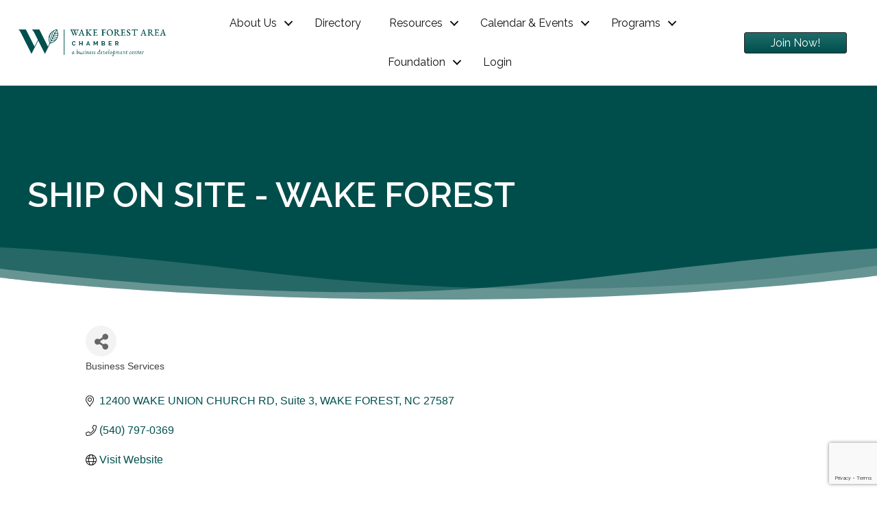

--- FILE ---
content_type: text/html; charset=utf-8
request_url: https://www.google.com/recaptcha/enterprise/anchor?ar=1&k=6LfI_T8rAAAAAMkWHrLP_GfSf3tLy9tKa839wcWa&co=aHR0cHM6Ly9jaGFtYmVybWFzdGVyLndha2Vmb3Jlc3RjaGFtYmVyLm9yZzo0NDM.&hl=en&v=PoyoqOPhxBO7pBk68S4YbpHZ&size=invisible&anchor-ms=20000&execute-ms=30000&cb=kvyu7vs86ej
body_size: 48839
content:
<!DOCTYPE HTML><html dir="ltr" lang="en"><head><meta http-equiv="Content-Type" content="text/html; charset=UTF-8">
<meta http-equiv="X-UA-Compatible" content="IE=edge">
<title>reCAPTCHA</title>
<style type="text/css">
/* cyrillic-ext */
@font-face {
  font-family: 'Roboto';
  font-style: normal;
  font-weight: 400;
  font-stretch: 100%;
  src: url(//fonts.gstatic.com/s/roboto/v48/KFO7CnqEu92Fr1ME7kSn66aGLdTylUAMa3GUBHMdazTgWw.woff2) format('woff2');
  unicode-range: U+0460-052F, U+1C80-1C8A, U+20B4, U+2DE0-2DFF, U+A640-A69F, U+FE2E-FE2F;
}
/* cyrillic */
@font-face {
  font-family: 'Roboto';
  font-style: normal;
  font-weight: 400;
  font-stretch: 100%;
  src: url(//fonts.gstatic.com/s/roboto/v48/KFO7CnqEu92Fr1ME7kSn66aGLdTylUAMa3iUBHMdazTgWw.woff2) format('woff2');
  unicode-range: U+0301, U+0400-045F, U+0490-0491, U+04B0-04B1, U+2116;
}
/* greek-ext */
@font-face {
  font-family: 'Roboto';
  font-style: normal;
  font-weight: 400;
  font-stretch: 100%;
  src: url(//fonts.gstatic.com/s/roboto/v48/KFO7CnqEu92Fr1ME7kSn66aGLdTylUAMa3CUBHMdazTgWw.woff2) format('woff2');
  unicode-range: U+1F00-1FFF;
}
/* greek */
@font-face {
  font-family: 'Roboto';
  font-style: normal;
  font-weight: 400;
  font-stretch: 100%;
  src: url(//fonts.gstatic.com/s/roboto/v48/KFO7CnqEu92Fr1ME7kSn66aGLdTylUAMa3-UBHMdazTgWw.woff2) format('woff2');
  unicode-range: U+0370-0377, U+037A-037F, U+0384-038A, U+038C, U+038E-03A1, U+03A3-03FF;
}
/* math */
@font-face {
  font-family: 'Roboto';
  font-style: normal;
  font-weight: 400;
  font-stretch: 100%;
  src: url(//fonts.gstatic.com/s/roboto/v48/KFO7CnqEu92Fr1ME7kSn66aGLdTylUAMawCUBHMdazTgWw.woff2) format('woff2');
  unicode-range: U+0302-0303, U+0305, U+0307-0308, U+0310, U+0312, U+0315, U+031A, U+0326-0327, U+032C, U+032F-0330, U+0332-0333, U+0338, U+033A, U+0346, U+034D, U+0391-03A1, U+03A3-03A9, U+03B1-03C9, U+03D1, U+03D5-03D6, U+03F0-03F1, U+03F4-03F5, U+2016-2017, U+2034-2038, U+203C, U+2040, U+2043, U+2047, U+2050, U+2057, U+205F, U+2070-2071, U+2074-208E, U+2090-209C, U+20D0-20DC, U+20E1, U+20E5-20EF, U+2100-2112, U+2114-2115, U+2117-2121, U+2123-214F, U+2190, U+2192, U+2194-21AE, U+21B0-21E5, U+21F1-21F2, U+21F4-2211, U+2213-2214, U+2216-22FF, U+2308-230B, U+2310, U+2319, U+231C-2321, U+2336-237A, U+237C, U+2395, U+239B-23B7, U+23D0, U+23DC-23E1, U+2474-2475, U+25AF, U+25B3, U+25B7, U+25BD, U+25C1, U+25CA, U+25CC, U+25FB, U+266D-266F, U+27C0-27FF, U+2900-2AFF, U+2B0E-2B11, U+2B30-2B4C, U+2BFE, U+3030, U+FF5B, U+FF5D, U+1D400-1D7FF, U+1EE00-1EEFF;
}
/* symbols */
@font-face {
  font-family: 'Roboto';
  font-style: normal;
  font-weight: 400;
  font-stretch: 100%;
  src: url(//fonts.gstatic.com/s/roboto/v48/KFO7CnqEu92Fr1ME7kSn66aGLdTylUAMaxKUBHMdazTgWw.woff2) format('woff2');
  unicode-range: U+0001-000C, U+000E-001F, U+007F-009F, U+20DD-20E0, U+20E2-20E4, U+2150-218F, U+2190, U+2192, U+2194-2199, U+21AF, U+21E6-21F0, U+21F3, U+2218-2219, U+2299, U+22C4-22C6, U+2300-243F, U+2440-244A, U+2460-24FF, U+25A0-27BF, U+2800-28FF, U+2921-2922, U+2981, U+29BF, U+29EB, U+2B00-2BFF, U+4DC0-4DFF, U+FFF9-FFFB, U+10140-1018E, U+10190-1019C, U+101A0, U+101D0-101FD, U+102E0-102FB, U+10E60-10E7E, U+1D2C0-1D2D3, U+1D2E0-1D37F, U+1F000-1F0FF, U+1F100-1F1AD, U+1F1E6-1F1FF, U+1F30D-1F30F, U+1F315, U+1F31C, U+1F31E, U+1F320-1F32C, U+1F336, U+1F378, U+1F37D, U+1F382, U+1F393-1F39F, U+1F3A7-1F3A8, U+1F3AC-1F3AF, U+1F3C2, U+1F3C4-1F3C6, U+1F3CA-1F3CE, U+1F3D4-1F3E0, U+1F3ED, U+1F3F1-1F3F3, U+1F3F5-1F3F7, U+1F408, U+1F415, U+1F41F, U+1F426, U+1F43F, U+1F441-1F442, U+1F444, U+1F446-1F449, U+1F44C-1F44E, U+1F453, U+1F46A, U+1F47D, U+1F4A3, U+1F4B0, U+1F4B3, U+1F4B9, U+1F4BB, U+1F4BF, U+1F4C8-1F4CB, U+1F4D6, U+1F4DA, U+1F4DF, U+1F4E3-1F4E6, U+1F4EA-1F4ED, U+1F4F7, U+1F4F9-1F4FB, U+1F4FD-1F4FE, U+1F503, U+1F507-1F50B, U+1F50D, U+1F512-1F513, U+1F53E-1F54A, U+1F54F-1F5FA, U+1F610, U+1F650-1F67F, U+1F687, U+1F68D, U+1F691, U+1F694, U+1F698, U+1F6AD, U+1F6B2, U+1F6B9-1F6BA, U+1F6BC, U+1F6C6-1F6CF, U+1F6D3-1F6D7, U+1F6E0-1F6EA, U+1F6F0-1F6F3, U+1F6F7-1F6FC, U+1F700-1F7FF, U+1F800-1F80B, U+1F810-1F847, U+1F850-1F859, U+1F860-1F887, U+1F890-1F8AD, U+1F8B0-1F8BB, U+1F8C0-1F8C1, U+1F900-1F90B, U+1F93B, U+1F946, U+1F984, U+1F996, U+1F9E9, U+1FA00-1FA6F, U+1FA70-1FA7C, U+1FA80-1FA89, U+1FA8F-1FAC6, U+1FACE-1FADC, U+1FADF-1FAE9, U+1FAF0-1FAF8, U+1FB00-1FBFF;
}
/* vietnamese */
@font-face {
  font-family: 'Roboto';
  font-style: normal;
  font-weight: 400;
  font-stretch: 100%;
  src: url(//fonts.gstatic.com/s/roboto/v48/KFO7CnqEu92Fr1ME7kSn66aGLdTylUAMa3OUBHMdazTgWw.woff2) format('woff2');
  unicode-range: U+0102-0103, U+0110-0111, U+0128-0129, U+0168-0169, U+01A0-01A1, U+01AF-01B0, U+0300-0301, U+0303-0304, U+0308-0309, U+0323, U+0329, U+1EA0-1EF9, U+20AB;
}
/* latin-ext */
@font-face {
  font-family: 'Roboto';
  font-style: normal;
  font-weight: 400;
  font-stretch: 100%;
  src: url(//fonts.gstatic.com/s/roboto/v48/KFO7CnqEu92Fr1ME7kSn66aGLdTylUAMa3KUBHMdazTgWw.woff2) format('woff2');
  unicode-range: U+0100-02BA, U+02BD-02C5, U+02C7-02CC, U+02CE-02D7, U+02DD-02FF, U+0304, U+0308, U+0329, U+1D00-1DBF, U+1E00-1E9F, U+1EF2-1EFF, U+2020, U+20A0-20AB, U+20AD-20C0, U+2113, U+2C60-2C7F, U+A720-A7FF;
}
/* latin */
@font-face {
  font-family: 'Roboto';
  font-style: normal;
  font-weight: 400;
  font-stretch: 100%;
  src: url(//fonts.gstatic.com/s/roboto/v48/KFO7CnqEu92Fr1ME7kSn66aGLdTylUAMa3yUBHMdazQ.woff2) format('woff2');
  unicode-range: U+0000-00FF, U+0131, U+0152-0153, U+02BB-02BC, U+02C6, U+02DA, U+02DC, U+0304, U+0308, U+0329, U+2000-206F, U+20AC, U+2122, U+2191, U+2193, U+2212, U+2215, U+FEFF, U+FFFD;
}
/* cyrillic-ext */
@font-face {
  font-family: 'Roboto';
  font-style: normal;
  font-weight: 500;
  font-stretch: 100%;
  src: url(//fonts.gstatic.com/s/roboto/v48/KFO7CnqEu92Fr1ME7kSn66aGLdTylUAMa3GUBHMdazTgWw.woff2) format('woff2');
  unicode-range: U+0460-052F, U+1C80-1C8A, U+20B4, U+2DE0-2DFF, U+A640-A69F, U+FE2E-FE2F;
}
/* cyrillic */
@font-face {
  font-family: 'Roboto';
  font-style: normal;
  font-weight: 500;
  font-stretch: 100%;
  src: url(//fonts.gstatic.com/s/roboto/v48/KFO7CnqEu92Fr1ME7kSn66aGLdTylUAMa3iUBHMdazTgWw.woff2) format('woff2');
  unicode-range: U+0301, U+0400-045F, U+0490-0491, U+04B0-04B1, U+2116;
}
/* greek-ext */
@font-face {
  font-family: 'Roboto';
  font-style: normal;
  font-weight: 500;
  font-stretch: 100%;
  src: url(//fonts.gstatic.com/s/roboto/v48/KFO7CnqEu92Fr1ME7kSn66aGLdTylUAMa3CUBHMdazTgWw.woff2) format('woff2');
  unicode-range: U+1F00-1FFF;
}
/* greek */
@font-face {
  font-family: 'Roboto';
  font-style: normal;
  font-weight: 500;
  font-stretch: 100%;
  src: url(//fonts.gstatic.com/s/roboto/v48/KFO7CnqEu92Fr1ME7kSn66aGLdTylUAMa3-UBHMdazTgWw.woff2) format('woff2');
  unicode-range: U+0370-0377, U+037A-037F, U+0384-038A, U+038C, U+038E-03A1, U+03A3-03FF;
}
/* math */
@font-face {
  font-family: 'Roboto';
  font-style: normal;
  font-weight: 500;
  font-stretch: 100%;
  src: url(//fonts.gstatic.com/s/roboto/v48/KFO7CnqEu92Fr1ME7kSn66aGLdTylUAMawCUBHMdazTgWw.woff2) format('woff2');
  unicode-range: U+0302-0303, U+0305, U+0307-0308, U+0310, U+0312, U+0315, U+031A, U+0326-0327, U+032C, U+032F-0330, U+0332-0333, U+0338, U+033A, U+0346, U+034D, U+0391-03A1, U+03A3-03A9, U+03B1-03C9, U+03D1, U+03D5-03D6, U+03F0-03F1, U+03F4-03F5, U+2016-2017, U+2034-2038, U+203C, U+2040, U+2043, U+2047, U+2050, U+2057, U+205F, U+2070-2071, U+2074-208E, U+2090-209C, U+20D0-20DC, U+20E1, U+20E5-20EF, U+2100-2112, U+2114-2115, U+2117-2121, U+2123-214F, U+2190, U+2192, U+2194-21AE, U+21B0-21E5, U+21F1-21F2, U+21F4-2211, U+2213-2214, U+2216-22FF, U+2308-230B, U+2310, U+2319, U+231C-2321, U+2336-237A, U+237C, U+2395, U+239B-23B7, U+23D0, U+23DC-23E1, U+2474-2475, U+25AF, U+25B3, U+25B7, U+25BD, U+25C1, U+25CA, U+25CC, U+25FB, U+266D-266F, U+27C0-27FF, U+2900-2AFF, U+2B0E-2B11, U+2B30-2B4C, U+2BFE, U+3030, U+FF5B, U+FF5D, U+1D400-1D7FF, U+1EE00-1EEFF;
}
/* symbols */
@font-face {
  font-family: 'Roboto';
  font-style: normal;
  font-weight: 500;
  font-stretch: 100%;
  src: url(//fonts.gstatic.com/s/roboto/v48/KFO7CnqEu92Fr1ME7kSn66aGLdTylUAMaxKUBHMdazTgWw.woff2) format('woff2');
  unicode-range: U+0001-000C, U+000E-001F, U+007F-009F, U+20DD-20E0, U+20E2-20E4, U+2150-218F, U+2190, U+2192, U+2194-2199, U+21AF, U+21E6-21F0, U+21F3, U+2218-2219, U+2299, U+22C4-22C6, U+2300-243F, U+2440-244A, U+2460-24FF, U+25A0-27BF, U+2800-28FF, U+2921-2922, U+2981, U+29BF, U+29EB, U+2B00-2BFF, U+4DC0-4DFF, U+FFF9-FFFB, U+10140-1018E, U+10190-1019C, U+101A0, U+101D0-101FD, U+102E0-102FB, U+10E60-10E7E, U+1D2C0-1D2D3, U+1D2E0-1D37F, U+1F000-1F0FF, U+1F100-1F1AD, U+1F1E6-1F1FF, U+1F30D-1F30F, U+1F315, U+1F31C, U+1F31E, U+1F320-1F32C, U+1F336, U+1F378, U+1F37D, U+1F382, U+1F393-1F39F, U+1F3A7-1F3A8, U+1F3AC-1F3AF, U+1F3C2, U+1F3C4-1F3C6, U+1F3CA-1F3CE, U+1F3D4-1F3E0, U+1F3ED, U+1F3F1-1F3F3, U+1F3F5-1F3F7, U+1F408, U+1F415, U+1F41F, U+1F426, U+1F43F, U+1F441-1F442, U+1F444, U+1F446-1F449, U+1F44C-1F44E, U+1F453, U+1F46A, U+1F47D, U+1F4A3, U+1F4B0, U+1F4B3, U+1F4B9, U+1F4BB, U+1F4BF, U+1F4C8-1F4CB, U+1F4D6, U+1F4DA, U+1F4DF, U+1F4E3-1F4E6, U+1F4EA-1F4ED, U+1F4F7, U+1F4F9-1F4FB, U+1F4FD-1F4FE, U+1F503, U+1F507-1F50B, U+1F50D, U+1F512-1F513, U+1F53E-1F54A, U+1F54F-1F5FA, U+1F610, U+1F650-1F67F, U+1F687, U+1F68D, U+1F691, U+1F694, U+1F698, U+1F6AD, U+1F6B2, U+1F6B9-1F6BA, U+1F6BC, U+1F6C6-1F6CF, U+1F6D3-1F6D7, U+1F6E0-1F6EA, U+1F6F0-1F6F3, U+1F6F7-1F6FC, U+1F700-1F7FF, U+1F800-1F80B, U+1F810-1F847, U+1F850-1F859, U+1F860-1F887, U+1F890-1F8AD, U+1F8B0-1F8BB, U+1F8C0-1F8C1, U+1F900-1F90B, U+1F93B, U+1F946, U+1F984, U+1F996, U+1F9E9, U+1FA00-1FA6F, U+1FA70-1FA7C, U+1FA80-1FA89, U+1FA8F-1FAC6, U+1FACE-1FADC, U+1FADF-1FAE9, U+1FAF0-1FAF8, U+1FB00-1FBFF;
}
/* vietnamese */
@font-face {
  font-family: 'Roboto';
  font-style: normal;
  font-weight: 500;
  font-stretch: 100%;
  src: url(//fonts.gstatic.com/s/roboto/v48/KFO7CnqEu92Fr1ME7kSn66aGLdTylUAMa3OUBHMdazTgWw.woff2) format('woff2');
  unicode-range: U+0102-0103, U+0110-0111, U+0128-0129, U+0168-0169, U+01A0-01A1, U+01AF-01B0, U+0300-0301, U+0303-0304, U+0308-0309, U+0323, U+0329, U+1EA0-1EF9, U+20AB;
}
/* latin-ext */
@font-face {
  font-family: 'Roboto';
  font-style: normal;
  font-weight: 500;
  font-stretch: 100%;
  src: url(//fonts.gstatic.com/s/roboto/v48/KFO7CnqEu92Fr1ME7kSn66aGLdTylUAMa3KUBHMdazTgWw.woff2) format('woff2');
  unicode-range: U+0100-02BA, U+02BD-02C5, U+02C7-02CC, U+02CE-02D7, U+02DD-02FF, U+0304, U+0308, U+0329, U+1D00-1DBF, U+1E00-1E9F, U+1EF2-1EFF, U+2020, U+20A0-20AB, U+20AD-20C0, U+2113, U+2C60-2C7F, U+A720-A7FF;
}
/* latin */
@font-face {
  font-family: 'Roboto';
  font-style: normal;
  font-weight: 500;
  font-stretch: 100%;
  src: url(//fonts.gstatic.com/s/roboto/v48/KFO7CnqEu92Fr1ME7kSn66aGLdTylUAMa3yUBHMdazQ.woff2) format('woff2');
  unicode-range: U+0000-00FF, U+0131, U+0152-0153, U+02BB-02BC, U+02C6, U+02DA, U+02DC, U+0304, U+0308, U+0329, U+2000-206F, U+20AC, U+2122, U+2191, U+2193, U+2212, U+2215, U+FEFF, U+FFFD;
}
/* cyrillic-ext */
@font-face {
  font-family: 'Roboto';
  font-style: normal;
  font-weight: 900;
  font-stretch: 100%;
  src: url(//fonts.gstatic.com/s/roboto/v48/KFO7CnqEu92Fr1ME7kSn66aGLdTylUAMa3GUBHMdazTgWw.woff2) format('woff2');
  unicode-range: U+0460-052F, U+1C80-1C8A, U+20B4, U+2DE0-2DFF, U+A640-A69F, U+FE2E-FE2F;
}
/* cyrillic */
@font-face {
  font-family: 'Roboto';
  font-style: normal;
  font-weight: 900;
  font-stretch: 100%;
  src: url(//fonts.gstatic.com/s/roboto/v48/KFO7CnqEu92Fr1ME7kSn66aGLdTylUAMa3iUBHMdazTgWw.woff2) format('woff2');
  unicode-range: U+0301, U+0400-045F, U+0490-0491, U+04B0-04B1, U+2116;
}
/* greek-ext */
@font-face {
  font-family: 'Roboto';
  font-style: normal;
  font-weight: 900;
  font-stretch: 100%;
  src: url(//fonts.gstatic.com/s/roboto/v48/KFO7CnqEu92Fr1ME7kSn66aGLdTylUAMa3CUBHMdazTgWw.woff2) format('woff2');
  unicode-range: U+1F00-1FFF;
}
/* greek */
@font-face {
  font-family: 'Roboto';
  font-style: normal;
  font-weight: 900;
  font-stretch: 100%;
  src: url(//fonts.gstatic.com/s/roboto/v48/KFO7CnqEu92Fr1ME7kSn66aGLdTylUAMa3-UBHMdazTgWw.woff2) format('woff2');
  unicode-range: U+0370-0377, U+037A-037F, U+0384-038A, U+038C, U+038E-03A1, U+03A3-03FF;
}
/* math */
@font-face {
  font-family: 'Roboto';
  font-style: normal;
  font-weight: 900;
  font-stretch: 100%;
  src: url(//fonts.gstatic.com/s/roboto/v48/KFO7CnqEu92Fr1ME7kSn66aGLdTylUAMawCUBHMdazTgWw.woff2) format('woff2');
  unicode-range: U+0302-0303, U+0305, U+0307-0308, U+0310, U+0312, U+0315, U+031A, U+0326-0327, U+032C, U+032F-0330, U+0332-0333, U+0338, U+033A, U+0346, U+034D, U+0391-03A1, U+03A3-03A9, U+03B1-03C9, U+03D1, U+03D5-03D6, U+03F0-03F1, U+03F4-03F5, U+2016-2017, U+2034-2038, U+203C, U+2040, U+2043, U+2047, U+2050, U+2057, U+205F, U+2070-2071, U+2074-208E, U+2090-209C, U+20D0-20DC, U+20E1, U+20E5-20EF, U+2100-2112, U+2114-2115, U+2117-2121, U+2123-214F, U+2190, U+2192, U+2194-21AE, U+21B0-21E5, U+21F1-21F2, U+21F4-2211, U+2213-2214, U+2216-22FF, U+2308-230B, U+2310, U+2319, U+231C-2321, U+2336-237A, U+237C, U+2395, U+239B-23B7, U+23D0, U+23DC-23E1, U+2474-2475, U+25AF, U+25B3, U+25B7, U+25BD, U+25C1, U+25CA, U+25CC, U+25FB, U+266D-266F, U+27C0-27FF, U+2900-2AFF, U+2B0E-2B11, U+2B30-2B4C, U+2BFE, U+3030, U+FF5B, U+FF5D, U+1D400-1D7FF, U+1EE00-1EEFF;
}
/* symbols */
@font-face {
  font-family: 'Roboto';
  font-style: normal;
  font-weight: 900;
  font-stretch: 100%;
  src: url(//fonts.gstatic.com/s/roboto/v48/KFO7CnqEu92Fr1ME7kSn66aGLdTylUAMaxKUBHMdazTgWw.woff2) format('woff2');
  unicode-range: U+0001-000C, U+000E-001F, U+007F-009F, U+20DD-20E0, U+20E2-20E4, U+2150-218F, U+2190, U+2192, U+2194-2199, U+21AF, U+21E6-21F0, U+21F3, U+2218-2219, U+2299, U+22C4-22C6, U+2300-243F, U+2440-244A, U+2460-24FF, U+25A0-27BF, U+2800-28FF, U+2921-2922, U+2981, U+29BF, U+29EB, U+2B00-2BFF, U+4DC0-4DFF, U+FFF9-FFFB, U+10140-1018E, U+10190-1019C, U+101A0, U+101D0-101FD, U+102E0-102FB, U+10E60-10E7E, U+1D2C0-1D2D3, U+1D2E0-1D37F, U+1F000-1F0FF, U+1F100-1F1AD, U+1F1E6-1F1FF, U+1F30D-1F30F, U+1F315, U+1F31C, U+1F31E, U+1F320-1F32C, U+1F336, U+1F378, U+1F37D, U+1F382, U+1F393-1F39F, U+1F3A7-1F3A8, U+1F3AC-1F3AF, U+1F3C2, U+1F3C4-1F3C6, U+1F3CA-1F3CE, U+1F3D4-1F3E0, U+1F3ED, U+1F3F1-1F3F3, U+1F3F5-1F3F7, U+1F408, U+1F415, U+1F41F, U+1F426, U+1F43F, U+1F441-1F442, U+1F444, U+1F446-1F449, U+1F44C-1F44E, U+1F453, U+1F46A, U+1F47D, U+1F4A3, U+1F4B0, U+1F4B3, U+1F4B9, U+1F4BB, U+1F4BF, U+1F4C8-1F4CB, U+1F4D6, U+1F4DA, U+1F4DF, U+1F4E3-1F4E6, U+1F4EA-1F4ED, U+1F4F7, U+1F4F9-1F4FB, U+1F4FD-1F4FE, U+1F503, U+1F507-1F50B, U+1F50D, U+1F512-1F513, U+1F53E-1F54A, U+1F54F-1F5FA, U+1F610, U+1F650-1F67F, U+1F687, U+1F68D, U+1F691, U+1F694, U+1F698, U+1F6AD, U+1F6B2, U+1F6B9-1F6BA, U+1F6BC, U+1F6C6-1F6CF, U+1F6D3-1F6D7, U+1F6E0-1F6EA, U+1F6F0-1F6F3, U+1F6F7-1F6FC, U+1F700-1F7FF, U+1F800-1F80B, U+1F810-1F847, U+1F850-1F859, U+1F860-1F887, U+1F890-1F8AD, U+1F8B0-1F8BB, U+1F8C0-1F8C1, U+1F900-1F90B, U+1F93B, U+1F946, U+1F984, U+1F996, U+1F9E9, U+1FA00-1FA6F, U+1FA70-1FA7C, U+1FA80-1FA89, U+1FA8F-1FAC6, U+1FACE-1FADC, U+1FADF-1FAE9, U+1FAF0-1FAF8, U+1FB00-1FBFF;
}
/* vietnamese */
@font-face {
  font-family: 'Roboto';
  font-style: normal;
  font-weight: 900;
  font-stretch: 100%;
  src: url(//fonts.gstatic.com/s/roboto/v48/KFO7CnqEu92Fr1ME7kSn66aGLdTylUAMa3OUBHMdazTgWw.woff2) format('woff2');
  unicode-range: U+0102-0103, U+0110-0111, U+0128-0129, U+0168-0169, U+01A0-01A1, U+01AF-01B0, U+0300-0301, U+0303-0304, U+0308-0309, U+0323, U+0329, U+1EA0-1EF9, U+20AB;
}
/* latin-ext */
@font-face {
  font-family: 'Roboto';
  font-style: normal;
  font-weight: 900;
  font-stretch: 100%;
  src: url(//fonts.gstatic.com/s/roboto/v48/KFO7CnqEu92Fr1ME7kSn66aGLdTylUAMa3KUBHMdazTgWw.woff2) format('woff2');
  unicode-range: U+0100-02BA, U+02BD-02C5, U+02C7-02CC, U+02CE-02D7, U+02DD-02FF, U+0304, U+0308, U+0329, U+1D00-1DBF, U+1E00-1E9F, U+1EF2-1EFF, U+2020, U+20A0-20AB, U+20AD-20C0, U+2113, U+2C60-2C7F, U+A720-A7FF;
}
/* latin */
@font-face {
  font-family: 'Roboto';
  font-style: normal;
  font-weight: 900;
  font-stretch: 100%;
  src: url(//fonts.gstatic.com/s/roboto/v48/KFO7CnqEu92Fr1ME7kSn66aGLdTylUAMa3yUBHMdazQ.woff2) format('woff2');
  unicode-range: U+0000-00FF, U+0131, U+0152-0153, U+02BB-02BC, U+02C6, U+02DA, U+02DC, U+0304, U+0308, U+0329, U+2000-206F, U+20AC, U+2122, U+2191, U+2193, U+2212, U+2215, U+FEFF, U+FFFD;
}

</style>
<link rel="stylesheet" type="text/css" href="https://www.gstatic.com/recaptcha/releases/PoyoqOPhxBO7pBk68S4YbpHZ/styles__ltr.css">
<script nonce="9eM9A49QH6UtB33ZEg9Q2A" type="text/javascript">window['__recaptcha_api'] = 'https://www.google.com/recaptcha/enterprise/';</script>
<script type="text/javascript" src="https://www.gstatic.com/recaptcha/releases/PoyoqOPhxBO7pBk68S4YbpHZ/recaptcha__en.js" nonce="9eM9A49QH6UtB33ZEg9Q2A">
      
    </script></head>
<body><div id="rc-anchor-alert" class="rc-anchor-alert"></div>
<input type="hidden" id="recaptcha-token" value="[base64]">
<script type="text/javascript" nonce="9eM9A49QH6UtB33ZEg9Q2A">
      recaptcha.anchor.Main.init("[\x22ainput\x22,[\x22bgdata\x22,\x22\x22,\[base64]/[base64]/bmV3IFpbdF0obVswXSk6Sz09Mj9uZXcgWlt0XShtWzBdLG1bMV0pOks9PTM/bmV3IFpbdF0obVswXSxtWzFdLG1bMl0pOks9PTQ/[base64]/[base64]/[base64]/[base64]/[base64]/[base64]/[base64]/[base64]/[base64]/[base64]/[base64]/[base64]/[base64]/[base64]\\u003d\\u003d\x22,\[base64]\x22,\[base64]/Dg1gbX1fDs8OFYwbDisOHwo4Iw5trVMOlcjVHfsOGJWNjw6FEwroyw67Dr8OQwoIjPyVGwqFBNcOWwpHCr1l+WiBOw7QbLU7CqMKawrpEwrQPwoXDvcKuw7c7wr5dwpTDj8Kqw6HCum3Dl8K7eB5BHlNIwrJAwrRgd8OTw6rDg1scNi/DmMKVwrZmwogwYsKPw49zc03CnR1ZwqYHwo7CkhbDsjs5w7PDoWnCkwHCp8OAw6QCDRkMw4lZKcKuc8Ktw7PChH7ChwnCnRbDqsOsw5nDksKUZsOjA8Ohw7pgwqIICXZydcOaH8O/wpUNd2xILlgcXsK1O1dqTQLDvcKdwp0uwpwUFRnDmMO+ZMOXKsKdw7rDpcKrODRmw5rCtRdYwp57E8KIacKEwp/CqFrCocO2ecKpwoVaQwrDrcOYw6hdw58Ew67CkMOFU8K5VStPTMKQw6nCpMOzwpsmasOZw4PChcK3SlZ9dcK+w4QLwqAtV8OPw4oMw4M0QcOEw7M5wpNvN8OVwr8/w6DDmDDDvWjCqMK3w6InwqrDjyjDnH5uQcKMw6Fwwo3CjMKew4bCjWzDt8KRw69HVAnCk8O4w5DCn13Dm8OAwrPDixTCtMKpdMO2aXI4JmfDjxbCi8KLa8KPA8KOfkFWXzhsw6Mew6XCpcKFC8O3A8K+w7ZhUS91wpVSHj/[base64]/[base64]/CgjAGwrMww5vDj352ZiBbw5DCgQ0kWURmEcOjFcOTw4Y4w5DDhgnDvWt9w77DsQMfw73DlyoyC8O7wocNw5DDicOGw6jCvcKPPsOxw4LDtHs3w6lgw6ZUNsOQH8K2wqYbdsORwopkwpw1V8OMwokiBD3Dj8KUwp4Sw6oKdMOpCsO+wozCuMOgTCh7XA/[base64]/Cp8OLw5QiwrZlw7rCsmDClsOOwpPCjQTCtcOdwpQGcMO1FizChMOOD8KyT8K7wqvCum3CrcK8dsK2Hkg2w47CrcKWw4gaNsKRw4PCvT3DlcKMO8OZw5Rqwq/CrcOfwqHCqDwsw5cqw7zCpcO9NsKKw5zCvcOxTsOuawQgw7caw48Cwp3Ci2bDq8Oscm4zw6vDhsKsVCAMw4jCq8Omw5o/[base64]/[base64]/[base64]/LsKFKsKmZsK4wrN8wr7CiAkCMGXDsGDDrWXCtDpNS8KMwptOJ8O9FWohwrXDr8KaKXtGLMOqJsKawpLCrnvCiQJxanxkwq3CiEvDoU7DpnB5NipOw6/[base64]/OXTClGHDocKBPsOzYsKnCnvCuBTCpDfDoHd6wqYxacO7RcOzwpDCskcyY2zCusKIHHNcw6RSwp8mw40SawAFwqwvHW/CnBDDsB5RwqvDpMK/w4ccwqLDp8OQdSloXcK8K8Onwo9nZ8Oaw7ZgDEcCw6TCoywaG8KFQMOmPsKUwrEUUMOzw4vCtx9RECc/[base64]/CphvDv1bDt8KQw4lWSsOQwrnDlMO7McOCw73CkcOXwqdww5HDvcOMGGwxw5DDtENAbQDCosOHHcObdAlObsKQDMKwYkU3woEjEybCtTvDs1HCi8KnOcONSMK/w4d/J1I5wqxpGcK2YC8fXSrCmsO7w60tH1lWwqdhwp/DnzrCt8Olw5nDuhBgKg0ReFo9w7FBwrxww64BW8OxWcObc8KpAw4HMyfCiH8BWMKwbhBqwqXCpRFMw7PCkBXCs3rCncOPwqDCgsOWZ8OQTcKfaW7DhnLDpsOow6rDj8OhIQ/CvsKvVsKrwrnCsyTDisKlEcKFEHcuahR/VMKYwqPCiw7Cr8KcMcKjw4rCkCzCkMKIw5ckw4Eiw7M8EsK0AiLDgsKGw7vChMOlw7cbw7YlERLCqnkTV8OJw7LCqWHDg8OIRMKmVMKSwpNew47DkR3DsFFYQsKOZ8OBBGtxNMKKU8OAwoUxDMObeHzDrMKTwpDDicKydjrDgm0MEsKaK3/CjcOowo0pwqs/Ox5aG8KENMOowrrCn8OjwrTClcO6w7HDkCfDhcO4w658MzzCi3zDrsKSWsOzw4rDjVJGwrbDrxMvworDmAvDjBd6AsOGwpQ9w7tyw7jCucO2w7HDpU9hOwLDkcOhIG1TesKIw5cITGfCvsOlw6PCp190wrYQa3RAw4AEw6/DusKVwosGw5fCpMOXw6kywpckw7JpFW3DkjZIOCdjw4J/W2loWMK1wr/DohF3bFcPworDhMKnDzk2JnQswpjDvcKFw4zCh8ObwoIIw5HCi8OpwrZUdMKow67DoMK9wo7CsVVxw6jCusKdc8OHF8Kew5TDl8O0WcOLaB4pQhbDryl/w5J+wrnCh33DtjbDs8O2w6PDuwvDicOoWSPDmjNGw6oHEMOVYHjDjFrDrlN2AMO6IHzCrQ1EwpXClBs2w5TCuEvDkVZ3wo5xdQYrwr1AwqA+aHbDqFlJd8OTw50hwq/DocKIKMOnesKDw6rDlcOAUEBkw6fCicKIw412w6zCj2LCncKyw7VPwpRaw7/Di8OIw68WSRzCgAgKwrw/[base64]/[base64]/Dl8OAQhrCq8K8w6jCj8OTWcKnFMKjdVx6MCbDiMKNGkLCmMKBw43Cr8OacnHCqScFK8KMZWDCnMO3w7M1NMKRw7VkIMKhH8KUw5zDjMKlwqPCjsOFwpsKUMKgw7NhMyd9wr/[base64]/F8KFMMOeL8OIBDAKaSN8VDzDngjDgMKLLsOpwrAWTxsjPcO7wq7DujjDu3lUGMKIw43CncO1w7TDmMKpDsK7w7fDgynCoMOmwoLDrEIUIMOIwqhXwocxwoV1wrorwphewq9eWFdPMMKuYcOEwrFPZMK4wr/DtcKaw7PCpsOjHMKsehHDpMKcABl1B8ODURzDhsKMecOXNj5bCcOgC10jwrTDuR8dSMKvw5Bxw6bCusKlwrXCt8O0w6fDsQXCi3HCmcK3OQojXmoIwo/CikTCjkvCuDTCscKxw4BFwqUmw4tLcWxKaS/[base64]/DpDrDiFwqw5bDoBI+wpwkw6DCkVgKwpcebMKPJsKJw5nCjxlYwqDCssO7XsKhwoRWw744wprDviUNJEDCuGjCksKcw6bCjQLDsXQrcickCsOwwo5iwp/CusKawrvDoHXCmAkKwo5DecK4wqDDt8Kow5jCtUU1wptSJMKewrbDh8O8dX00w4QtNcOnY8K1w6oWVD/[base64]/[base64]/b3jDpcKWFsOsDsKlwro7wrHCox5mw57ClsKbV8OrNVzDtcKnwrFISgjCkMKPQm1mwqwlUsOFw58fw5bCnQvCowzCnRXDosOvOMOHwpnDkz3DnMKlw6jDjVhRLMKaAMKNw57Dm1bDu8KGOsKTw4PCvsOmJFNAw4/[base64]/CqMK3LHPDpzXCjsKvLTfDikPDtcKxwqsGFsKZBlw4w4bCrD7DvDrDmMKFBcORwqrDgz88XFvChDbDo1rCoysoVAHChsO1wpEpwpfDpMK1XUzDoiNoFC7DqsK1woXDpGLDlsOdAyvDlMORJFxuw4lAw7rDu8KVSEbCj8K0LBVYAsKGM1bCgz7CrMOWTGjCkBNpCcKVwp/CrsKCWMO0woXCjD5FwptEwpcyAhbCscOkKcKtwohTPk5JMTJ8FMKsASppCyfDmRtdAQ5RwoDCtmvCpsKOw4nCmMOow60HBBvCpcKYw4M1fSHDmMO/[base64]/Dg8O/w4MIGDUuaix/wp/CnkjCsl4lBcKPJQLDvMOdRSLDnx/[base64]/CpEp/w4pQw4XDg8KQwrHDg8OBfX5FwoUxQMK2XFM5Nw/[base64]/CvTMVIA/Du3IPVkrDrgQQw67CqMOsJsOQwonCrMKeM8K1JMKAw6d+w704wozCgBTClSoSwoTCuA9HwpDCkxXDgcK4L8OzOWxIM8K5BxtXw5zCusKQw4AAT8K0ADHCigfDkCbChsKOFRQPKcO8w5fCijXCvsO/[base64]/[base64]/DqH7CvRgjwr4uIsKRwpLDmDFHcMKewo5WK8KXwrBEw6zDjcKzD33DksO9Vl/CsQkPw51uVsKXScKmE8KJwodpw7fCqxoPwphuw6Mfw4QLwqpCVsKSJl1Kwo9CwrtYKQPCl8OPw5jCgQNHw4phesOdw63DmMOwbGhEwqvCsmbCiX/DtcKDbkMywqvClTMtw7TCq1hOSX/CrsOCwoQGw4zCr8OUwpQhwoU3AMOPw7rDikzChcOfwoHCocO1wqBew4wTWjTDnRZhwq9hw450AAjChXEULcOqRj42VSnDvcKzwrjCplXCtMOPw5t4SsKtZsKMwrQMw6/DqsKcaMKvw4M/w48Vw7xIL3zDgjwZwos0w5xswqnDuMOFcsOpwpvDoGkow5QBH8OeUnrDhhhyw5RuBE1ywojCmVFiA8KFRsOwIMKvLcK3N1nChgHCn8KcWcKOeQ3ClVjChsKvBcO3wqRnU8OZDsOOw5nCusKjwps/U8KTwqHDhQvDgcOtwrvDjcK1H1IKbifDmRLCuHVTDcKJRQrDqcKuw5IgNQBcwrTCp8KySy/Cu3lFw7DClQ5jf8KzcMKawpBLwo9MYwgVw5fCoyjChsOGBVUOcj0hI23ChMOWSCTDuRnCmBQaH8Ktw6bCq8KIWzh4woNMwqrCpxtidFzCs0oowrtaw647MktiMcOKwoPCt8Knwrx8w6PDo8KxKCHCjMO8wpVFwpzClm/[base64]/[base64]/[base64]/CqMKOw4LDisOlYDQCIixVPBPCmcOZw6TCrcKPwq7DhMO0RMK7NR1qU00Uw48UfcOHBCXDgcKnwpg1w63CknMfwq/CjcOswqfCpHnCjMOWw6nDrMKuwplswpE/BsOFwoDDvsKDEcOZKMOcwrfCtMOUOnPClm/Drn3CucKWw6xDChlwGcOEw79pKsK+w6/DgcOaTG/Ds8KOacKSwr/CqsK/[base64]/[base64]/DrMOGwrN+HsKIwoA8w5PCjxBpwp4OWGvDlETCm8Krwol1UVXCjHTChsKSV1fDlm4yFQUswqUOJcKiw4PCmcKxasKbMSIeTy07wrxGwqjDpsOuDEk3bsKIwqE7w5dyeDMVKXvDkcKpagJMbx7Dm8K0w5nDiU/[base64]/DrsOSw6E+PAnCjlfCgcODdXTCusO/w7PDhiTDq2zCn8O5wqZTGsKsDsOnw6rDnArDsxM6wpnDucKaXMOTw7vDsMOAw6J/[base64]/CuDbCk8Ohw7PCijBkw4TDllLCrgMMPCvClFomWEHDhsOVDsOewpkLw5gdw6Y3bjNsP0XCkMKcw4PCi39Bw5jCjSfDvzXDuMK+w780H3cwcsK6w6nDucOeacOEw5FiwrMlwoB9P8KqwpNPw58YwoltH8OSGANcWsOqw6YNwr/Do8OwwpMCw7HDoiXDgh3CvMONLFlHJMOjK8KWLU8ew5hMwo1dw7ISwq9qwobCmizCgsO3IMKWwpRqw4rCpcK/UcKkw67DjCJXZDfDtxrCrsKZAcKuMsKcGipXw4Exw4zDkxogwpDDpG9lasO1KUrCusO1D8OyNX5WOMOuw4EMw5Vnw77Dhz7ChQZAw7QofkbCqsK4w5XDscKCwrYvZA4Hw6Zwwr7DjcO9w7cvwoYTwo/[base64]/Du8OODzfCgMOOw7rDocK6wrbCm3DDsMK5fMO1D8KdwqrCs8Kiw4TCusKpwpPCrMKjwoBfQgpBwofDhnDDsHh3WsOResKVwrnDisOew7c9w4HClsOHw51cEXVNDy5/wr9Qw5nDk8ODYcOUESbCu8KwwrTCmsOuGcO9VcOgG8K3ecKlO1XDggjCgyvDtVLCkMO/HwjDlH7DtcK+w5MGwo/DjRFewoTDqsO/[base64]/[base64]/csKTw43Cn3LCo8OcwqnCghRwL2lzSmfDhmxww7rDsTJGwrNqLFDCvMKnw7XDncOZTmDDuTDCn8KFG8OLPXwPwpnDqcOVwrLCn3IzBcO3K8OfwrvCvkfCjADDgU/CrT3CkyBYD8KkM0NgMggxwp9/eMOVwrYRSMKjZiM5dHTDhwXCjcOiDgfCtik6PMKyI3TDq8OZCGLDgMO/dMOrCS4hw6/Dk8Ocej7Cu8OxLGbDlEdlwrxFwrtNwrsFwoE2wpokYCzDtknDpMORKQwRMjjCnMKywo8aHnHCk8OnRC3Ctw/Dm8KwMcKfLsKoGsOlw65KwqnDm0zCiB7DmDAnw5LChcOmXSRKw6FqNcOBTsKRw4xXF8KxMm99HWV9w5U/MCTCgzXDoMOUX2XDnsOVwrrDrsKFLzIowqfDiMOVw53ClFLCrAQoSmFjLMKIAMOga8OPIsKuwrw9wo7CjMO/AsKFY0fDsQwfwpYRd8Ktw4bDksODwpAwwrFwMlDDplTCrCXDqWnCsA1pwrwQRxsFPl1Iw54SRMKiwoDDqF/Ck8KoF2jDqHbCqQHCu1hMVG0RbRQlw4hSFcKkWsOFw5hVWSzCiMOxwqPCkkbCqsOVEllXDWrDkcKRwrFJw6JvwovDuTtGTMKgCsKfZ2/CkG8xwpLCjMOBwp40wrJ5esOHwo9iw4UiwoQtTsK3w5TDkMKnB8OXLmbClRZvwrXCjkHDsMKQw6tLM8KBw73Chj4YGHzDjRB5V2DCmmEvw7/CrsObw5RDYjQyIsOuwpjDocOgfsKpw5x2wqMxfcOcwrsSaMKQI1V/[base64]/[base64]/Cjj1oQMOxXMOYdsOVJzooCVlkwqJuwrjCswoLNcO6wqnDssKAw4sKSMOkbMKRwqo0w5kmEsKpwrnDhC7DgRLCscO8SA/CrMKPPcOhwqLCjkIrBGfDlgzCvsORw6lcIcKREcKVwq1zw6xMaVjCh8OFJ8KdBgBfwr7Dhm1ew7dAejvChQpEwrlZwr1TwoQNXDvDnzHDsMKow6vCvMKdw67CqF/CuMOQwo1lw79cw4kNUcK6fMKKQcOIbj3CpsOkw7zDrAPCmMKLwoUew47Ch1bDq8KowqPDrsKBw4DDh8O8D8KTd8O6Jh53wocEw6QpE1XCjA/CpGnCucOPw6IoWsO3f2YcwqIaIcOtQxcqw6jDmsKbw6PCu8OPw7gvXMK6wo/DsR7DpsOpcsOSNh/[base64]/CnkdOwpA0T1XCsXvCv8KEw4DCjWjCvBvDozZQd8KXwpXCksK/w5fCjiInw67Cp8O/QyfCmcOWw6TCs8OEej8nwq7CrC4gPgYLw73DjcO+wq/CrkxuJHjCmz3Ds8OAMcKDNSNdw63Do8KFTMKywollw6hBw5bCiWrCkn0AGS7CgsKEK8K2w4UYw63Dh0bDhGE3w4TCh37CmsOOe284NVF3RmbCkCJkwpXClGPDicK7wqnCtwvCnsKlbMK2woLDmsOpFMOxdg3DtQB2JMOeQlvCtcONTsKHGsKXw4/CmcKOw4wOwpnChxXCli0oIXRbLHTDpG/[base64]/[base64]/wojDvcKww65hNcKtC8OXM8KDJ2pdw6AMw5jCtMOrwqXCt2bChkV/[base64]/DvzrDunzDugIGwprDu0DDjVEtXsO9CMKYwoTDoHnDjznDpcKnwpwlwqN/[base64]/[base64]/ChB00w4nCsgHCscOUU8KRLlwTRsKUwpIvw6c9TMO5RcOkH3bDqsOdbEYowpLCv19SGsO0w53CqcO3w7LDgMKEw7d9w543wqJzw6lvw5bCvFEzw7FPPFvDrcO8dMKrwrJdw4vCqyNGw7wcw77DjEfCrmfCmcKYw4hCAsO+ZcKzGgTDt8KSe8KdwqJjw5bCg0x3wqY9dW/DnBYnw7EoHwkfRW7Cm8KKwo3DicOwfypZwrzCqGA/ScKuMxJDw4p3woXCl2DClmjDql7CmsObwptOw5F9wrrCgsODYMOXZhjChcKowqQnw4pSw6V7w49Kwo4EwqVEw7IPBHB9w60EK2UOXRvCo0IFw4LDscKXw67CksKSZMOJNMOYw4FkwqpHe0jCpzkfMlsNwqbDlRZZw4jDjMKqw74eRj1HwrrCrMKkQF/[base64]/w5Rkd8Knw4IVAW3DuR0UcxTCvXzDkw8+w7LCqVTDrsK3w4jDmBFKQ8OucFATbMOeZMOgwoXDpsKCw4gIw4rCssOzSm/Dm1Rbwq7DolxdZcKSwrNZwqLCtw/CpXgFfH0bwqDDhsOcw7drwroCw7XDmMKzFgrDocK+wqYZw48pUsO5SgzCqsOfwp/CrsOtwozDik4ow6XDqDUiwpY8fgHDuMOEdgteS3gzNMOIUsKjL2pnG8K/w7rDoHNdwrQ/PkrDqXJQw4LDtWfCn8KoBQF3w5nDgWZ0wpnCowtjTVzDgjLCqB7CqcOxwrbDpcO1NVzDmxvDlsOkXDdBw7vCiHFRwoscFcKgb8OvGUtcwr0eIMOfCDctwp08w57DpsK3SsK7Th/CtVfCtRXDrTfDrMOAw47CvMOrw7tRRMO7IBAAVX8lQTfCkHzDmjbDk0XCiHY6MMOlPMOAwoHDmAXDr3vClMK/[base64]/DpsOywpjCsjjDow5aYTkYXXvChWjCkcKORjRlwpXDvMK5FCUJKMOnCHMgwo5Bw5dQf8OpwpzChR4FwpE7M3/DnzzDjMKZw7NWIcKeU8OSwpUEZxLDjsKUwo/[base64]/[base64]/Ds8OgTD/DucOAR0zCvVM0NsK4W8ONwp/CqMKSwrHDqWTDu8K3w55XAMKqwqFMwpXCrCHCr3LDi8K8GyjCmlnCgcO3DBHDtsOywqrDuXZUJ8KrZw/DoMKkf8O/QsOuw7k+wpdfwp3CscKCw5nCksKEwqd/w4nCrcOaw6zCtUPDtEhYIwtUTxJQw4QeBcO8wq9UworDolYpB1jCo1E6w7s2wrFFw6HDnSrCpXEDw4rCk2g+wprDu3/CjHMYwqgFw70Kw4BOfynCg8KDQsOKwqDDqMOtwrJdwoRcSC1fSyZgB2HCtTJDZsOLw7LDiAYHPVnDhTAoG8Kzw6zDnsOmbcOkw69Uw44OwqPDliRTw4JYHTEyDhcJOsKCOsOSwpMhwpfDq8Kaw7sMC8Oxw71kL8Osw48yOQtfwq4/wrvDvsOeJMOow63DvMObw77DiMOIV0F3DgbCqmYnbcOgw4HDkGrDk33DtwXCmsOjwqhxLH7DkFnDrsO2YMOIw6ttw7Acw5DDvcKZwqZ3AwvCjU4ZQD8Ow5TDq8KXOMKKwrbCvToKwq0nImTDtMOGTcK/AsK3ZcKQw5zCvW9Mw5fCocK6wrYTw5LCqV/Ct8K5b8Okw79ywonCkSbCtR5RAzrDg8KWwpxgEkHCpXXDmsO6YWHDr3kdPzPCqTjDvsOPw4QbHDNAFsObw6zClVRxwrTCosO8w7Iiwp10wpEKwqskGcKHwrHDi8O8w601SBFSTsK0WDbCisKAIMKYw5UWw4gjw41Qa1QFw7zCjcOAw7rDiGodw4QgwqREw7gIwrnCol/ChCzDjMKMQTXDmMKTTjfCnsOwAWjDp8OWMGR0eUF7wrbDu05NwqEPw5JFw4Mow79MNQnCiVULCcOaw7jCr8OXeMOtUh7CoEwzw70CwpvCqsOsMGhcw47Di8OoPmvDvMKGw6bCoDHDgMKKwoRWPMKaw5ZkTCLDrcKkwqjDlD3CpSvDksOKImjCgMOaRXPDo8Kkw64owp/CgiACwrLCqELDnG/DmsOow5DDokAEw7vDj8KwwqfChXLClsOvw43DmsOLasK8F1BJMMOLG1NTD3QZw6xHwpzDni3ClVzDmMO1G1nDv0/Di8KZKsKJw5bDoMKrw7wPw6nDvgzCpGQocUYAw5jDjlrCl8K/w5vCo8OVfsOwwqkACStNwoYxRktDUD58N8OLFAPDlsKWbhEiwo5Jw5TDhMKLDcK/bj7CkjRSw4gwLHbCqW0dWsKLw7fDjm3Di3x7Q8KqbQhuwqvDnmkdwp0aT8KqwoDCr8K1IMOBw6zCqFbDn0RPw6FxwpLDosKow647L8KRw5DCksKiw6QNC8OyfMO4MkzCnjjCj8KGw6ZvcsOUPcOrw7gpJcKfw67Ci0IMwrvDliHDiTgYEylawpEqb8Kzw5/DoFjDtcK6wo7DniobG8O7acKtDmzDmQHCtzgaLyLDk3p4MsO5JxzDu8OkwrFzC0rCoHzDkA7CtMODHsOCEsKPw4XDv8Oywr0yA2JgwqnCkMOjecKmNRAZwo8Gw7fDtFdaw5/CisOMw73CuMK0wrJMN3Y0BcKUWMOvworDp8ORVjTDnMKLwp0JccK/w4hTw5Amwo7DuMOtA8OrFH9yK8KzQyvDjMKsPDBrwqgywpttPMOld8KLezhhw5Unw5rCvcKwZyvDmsKfwpzDhSEiH8OpQGABEsKIFn7CrsO5YcOEQsKMMkjCpDnCscKyR28nVSRswrMyQgZFw4/Cri/Clz/DtQnCvEFMJ8OGEVAZw5o2wqnDnsKzw4TDoMKrTSB7w5vDsCUSw71VdRVlCyHDnBnDiXbCm8OSw7ILwofDmsKAw49MLUosSMO8w5nCqgTDjyLClcOcMcKkwqXCq37DpsK5fMKNwp8nECx5ZcO/w7EPGE7DisK/FcKewobCo08JY33Cngd6w7pkw7XDrQrCpWAZwrvCjMOkw4kBw67DoWkFe8OIdUEpwplSN8KDU3nCtcKJZALDm1w4wpl/QMKGJ8Ouw55HeMKdDjnDhFdOwr8JwrFAUypTTsKXZcKbw4dxK8OZHsOpYnMTwobDqljDk8KhwphiPEU6MRoJwr7CjcOGw5HCt8K3T2bCo35cSsKXw48JfcOEw67ChTMFw5LCj8KmNgtMwq0jdcO4HsKawoIIAULDrmhNa8OpGifChsKuAMKyQUPCgW/DncOGQiciw45MwrHCtwnChzPCjCvCu8KPwo/Cs8KtH8OTw6pGV8O9w5c3wqRoSMO3HiHCjV8dwqvDiMKlw4fDmkjCklDCoTdCAcOoZcO6VwPDk8Kdw7Zrw6Y9dDDCngDCusKpwq/CtcK5wqXDpsKbwonCgnHClSIrAxLClAFBw5jDjsORLmkjExZXw5/Ct8OCwoAsQsOuY8OFDXhHwr/DhsO6wr3Cu8KAaSfCgMKZw6J0w4jCrBcDDsKaw78yBBfDq8K2MsO8PnTCgmQFUW5LeMOrOcKFwrhbI8O7wr/CpCRHw67CscOdw4XDvMKOwonCu8KNXMOHX8OgwrhxUcKzwppJHMO8w4/Cp8KresOMwr81C8KPwr9YwrLCm8KIG8OoBXTDtQ0eUcKdw4cjwqN1w7FZw5JRwrnCpClaWsO0XsODwpsDwpvDuMOOCsKzai7DkcKyw5zChMKwwpg/[base64]/DliMmwoZFemzDv8KOw5nCmMKww47ChMOkwpwgwoJNw53CocK9wp/DnMO3wp8twobCqBnCsTV8w6nDj8Oww6vDqcOSw5zDusK7LkXCqsKbQUggIsKiBcKyIyjDucKSw5liwozCvcOQwr7CiRFldcKlJcKTworCqcKLFx/CkQ1+w5DCpMOhwoTDmsORwpA/w5pbw6bDksOWwrfDqsK/O8O2WCbDt8OEF8OXChjChcKEC3bCrMOpf2zCtsKPaMOKUMOvwqtZw61Pw6Q2wqzDvQjDh8OpdMKwwq7Dsi/[base64]/DisOMXHUIw5V9wobCi0NqejgeF8KxHiXDg8KiTMOOwoNLfMOsw4gDw77DjsOVw40ow74xw700UcKBwrwZDF/DiggBwqoaw7bDmcO9FVEkDcOmHzjCk3nCkh5ECDUbwodUwoXCnA7Djy3Dk2pCworCt0HDhm1FwpM2wrvClQ/DvMKVw7clIBMcF8K2w4vCucOuw4bDrcObwrnCkj8neMOKwrVnw4HDgcKILG9CwobClH4/U8Orw6TDosOYecOawow7dsOgIsKRN28Cw4hbCcOiw5/CrBHCvMOpHwoJTmFGw5vDhk1kwrDDiUNQQcKiw7AiasOkwpnDg0/DucKCwo7DsFo6GCTDs8KvLVjDhW55FjjDjMOLw5PDgcOswp7CtTDCmcKBMx/CvMOOwo8Xw6vDvkFmw50cOcKOfsK3w6nDg8O/XW0hwqjDgSI0LRl0cMOBw7cSNcKGwrbCoXbCnBMpZ8KTRSfCosKqw4nDsMKMw7rDgllhJg0SEnhJPsK2w6V8b37DksK7EMKJeArCuxHCpyPCisOww6zDunPDtsKawqXCqcOgEcOpEMOpNmzCrmEnSMK3w4/DlcKfwrfDrcKtw4RZwqVcw4/[base64]/CnsORcWtnJMO8w4DDt8OFJEl/[base64]/[base64]/[base64]/ClcOKVsKsw4rCgMOIw7E7JsOHwqnCmMKMV8K4eiDDo8OxwqXCggPDixjCnMK5wqfCpMOVUcOfwp/CocO6bWHCvmbCpQ7DpsO1wptiwqbDkit8w7NRwrRKDsKMwo3CiizDmMKPIMK4bmFoHsKrRhLDg8OWTmdPCcOCC8KXw4wbwqHCmSQ/LMOZwpRpWDvDqMKwwqnCgMK5wrggw4/CnEBrRsK5w4l2Zj3Ds8KfbcKhwr7DrsOJMsORY8KzwpxRQUZqwovDsUQvF8O4w7/Cv3s/[base64]/Dr8Kcw5/ClcO0KcK2w6XCjsOKw5lHw7bCi8OAwpo8wr7DrsKyw47Dmjgaw5/CsjzDrMK2Hn7CryrClBrCrz9mAcKgHlbDsRJdw55pw4FdwqrDqGcjwoFdwqrCmsKCw4ZcwovDlsK2FWl7GMKse8OrRMKOwofCtWLCpBDCswo/[base64]/RsKkEQtrworCocOhSSBjHxLDuMOJT2DCmj/CjsK/[base64]/Cr8KfKcKvLnjDvAHDvSo8FDLDjMOYAcKVSMO9w77DmGbDjkt6wp3DjHbCp8KnwpISb8O0w4kUwqlmwrfDgMOfw4nDvMOcIsONLVYUN8KHfF8dWsOjw57CijzCiMOTwpLCnsOdLQfCtg8TAMOgK3/CpcOOFsOwbU3CksO5Q8O+L8K+wp/Dhy0Pw74owofDmMOSw5Zqai7CgcOqw5QCURVqw7tqDsOzBlfCrMOvXEA4w6bCs1MNB8KZeWfDo8ORw4vCmRjCiWvCqsOhw5jCj0pNacOqAGzCumrDh8KMw7NKwq3CosO2wrYRD0/DsXtHw78zTMO2ZXZ/D8KuwqtLc8O2wr/DpcKSb1DCp8Knw57CswTDh8Kww5fDg8KqwqE7wq9wbHtJw6DCjgpHVMKYw6vCmcO1YcOXw43CisKIwodSS01kEcKAZMKZwoUbH8OLP8OqJcO2w47DrGrChnzDvMKZwrXClsKlwrByesKpwr/DkkZdCTfCnHg5w7oqw5c5wobCj1vClMOSw5vDmFN9w7nCvsONPHzCjMOjw6kCwoTClzVtw7U0wrkpw49Cw5rDq8OnVsObwoI1wpZ+H8OwL8KJSm/CpXLDjsOsUMKdccKtwrNPw6hJP8O8w6Q7wrZww5ApJMKtw6zCkMOQcnkkwqY1wozDgcKHPcO7wrvCucKfwoACwovDkcKhw6DDhcOrEQQ4wpZzw4AuGQxew4BpIcOfGsODwoBwwrVowq/CrMKkwqUmEsK4wpTCnMKyZmXDncK2HzF/w5JnHEfCj8OSFMO6wqDDncKsw77DpAwsw5zCscKFwqAbwrfCpWLDmMOAwozCqMOAwpkqAWbCm2ZpKcOTfMOvK8KXNsOLHcOtwoFBUxLDgsKzL8Ooegw0PcK/[base64]/Dl8OaesKiXh0BQsO9woXDhxrDksKMdMKxworCiw/Dk3gOccK1DGXDkMOzwroewrDDu1LDiFNxwqd4b3fDicKcBsKiwoPDhypSfgBQfsKXdsKcPRfCs8OhHcKmw4pPasK2wpBVf8KiwoEUeBPDosOiworCtsOvw6A7QAZIw5rDhVE0d13CuT8vwpJWwqPCplJXwqgIPQNYw4EWwr/[base64]/DvSbCozzCgMKOHGAEw6nDti0Sw7zDscKdw546w7FbMMKMwo8tTMKywr4GwoTDmMOdG8K1w5vDtcObG8KeDcKkTcO2NCzDqC/DmSNtw4nCuTZoI3/[base64]/CmCBjEk3CnMObWWHDgHrDq1HCsCkLwp9zLwLCr8OrGsKzw7rCucO2w4LCs1J8IcK0RSzCsMK4w7bClDfCuQ7Ck8OZWMOGSMKzw7V5wqfDsjllGzJTwrp6wpxCC0VYf3VXw40ew6F9w5/DvVASCV7CicKxw4N7w4gGw4TCusKqwrnCgMKwecOTai8pw6N4woM2w6Ugw7UswqnDuTrChXnCl8O4w6pfOmpTwr/[base64]/Dj2UVSX3Drg5Swo0ZP8O0w6I2w4t9wrcQw504w7NAG8KFw6xQw77DqDkhMzXCkMKwacOTD8Onw5A0FcOwWS/[base64]/CuVXCnsKlc3fCv03CpBRZwqvDg2jCiMOgwonChQRZDsKVd8Knw61HQMK3wrkyQMKIwozDvg0iXQELW0fDiy89w5ccTHQrWQcSw4Itwr/DiR50JMOFNx/DjzrCmmnDqMKCSsKsw6RHUAMEwqMOdlM/QMOKW3V3wpXDjjYnwpx3VsKXHQYCNsOlw4LDosOBwpTDgMO9TsO8woAdB8K5w7PDtsOLwrLDoUIpfzLDrWEDwqHCiifDh2ksw5wMI8OvwpnDssOiw4vChcO+IFDDuQIaw4rDs8OjK8OIwrMxw5LDj0/DoRrDg0HCrmldFMO8Uh7DiwMxw43DplwTwrBuw6csKmPDsMKyCcOZdcK5UsObRMKvaMOQdC9QAMKiDsOrU2tew7DCvCHCo1vCvx/CsmDDnk9mw5VuFsKKTDsjwp/DvjRTIlnDqHs5wrHCkEHDj8Ktw77CiW0hw7LChS07woLCkcOuwq3DjsKGKWnCgsKGGyQJwqUCwq1LwoLDsV3Cvg/Du34Oc8Khw5FdTcOXwoAWf2DClsOkKAwjJMK6w5LCvB3ChSgWKEB0w5HCrsOgYcOHwpxjwo1Dwp4ow7l4LsO4w6/[base64]/DrcKkw6rDuGhMw7p9ViVrw4IPeE8oWVfDlcOwOUHDtUzCmWvDs8OEQmPCncKkPBTDg23Cp11EJMOAwoXCmX7Dm30/Hx7DsWfDrsKawq4KAAwqaMOQGsKrwojCuMOFBVbDhzzDv8OJKMOCwrLDlcKFWEjDqGXDjSN6wrjCjcOcAsO2cRZtZCTCkcOkOcKYCcKhA3vCjcOGM8KXRSDCqhLDpcK6Q8Knwqhdw5DCnsOXw6HCsTc+NSrDq08/w67DqMKGSMOkwoLDi07DpsKIwqTDkMK0L2HCgcOQAFw8w5Y8GVnCvMOTwrzDhsKILEVcwr8Ww5fDkgIMw4sfKV3ClyI6w7HDilTCgTrCqsOyHQ/Du8OBw7vDtcKlw5NxHBMJw7VaMsO+dsO6NkHCu8K7wojCqMOqJsKQwoYkD8OiwovCq8Oww5ZjEsOOfcKRTgfCi8OLwqYHwrNGw5jDiXnCqcKfwrDCoQ/[base64]/w6PDn8Kzw6HCv8KtWsKjwp9EeB3Dh8O9TsKjYsOyVMO2wpzChG/CrMKqw7HDp3lBK1Euw7lWRSvCgcKlKVFjFTtkw7Ncw7zCs8OiMz/CvcOoCULDhsOSw4jCo3XCpsK4ZsKnbMKpwrVpwqYlwpXDlmHCoX/Cr8KYwqQ4XmguJcKuwrLDhVDDucOwGz/[base64]/DicOSw4IKWMOTwr/[base64]/DgV3CjsOXC3RTw5vDtMK1C3vCq8KrScO5wo5iwpzChMKRworDsMOrwpjDp8OGK8OJdCDDoMOEb1xDw4/DuQrCsMOzMMKywqJ+wo7Ci8OSwqUpwoHCo30ON8OHw5saMFEjYzsfTC8TW8OXw5lAdgnDhmzCshc2CmXCm8Kjw4RKT35nwo4JGH51KVUjw6Jjw401wosDw6bCggXDkxLCtzjCjQbDn3pJAzU4WXbCtxVgQMOLwp7DrUbCicKC\x22],null,[\x22conf\x22,null,\x226LfI_T8rAAAAAMkWHrLP_GfSf3tLy9tKa839wcWa\x22,0,null,null,null,1,[21,125,63,73,95,87,41,43,42,83,102,105,109,121],[1017145,275],0,null,null,null,null,0,null,0,null,700,1,null,0,\[base64]/76lBhnEnQkZnOKMAhk\\u003d\x22,0,0,null,null,1,null,0,0,null,null,null,0],\x22https://chambermaster.wakeforestchamber.org:443\x22,null,[3,1,1],null,null,null,1,3600,[\x22https://www.google.com/intl/en/policies/privacy/\x22,\x22https://www.google.com/intl/en/policies/terms/\x22],\x22Ff4Pn3Lec0sgKuTd0aMAtqp3gMCygz4z/ZjaZXMoD5k\\u003d\x22,1,0,null,1,1768867642781,0,0,[245,244,12,77],null,[157],\x22RC-IMMPmRN6vVgcnw\x22,null,null,null,null,null,\x220dAFcWeA6tKAzNYdo9P0tnAkGTP83E1B1JYvAFyBLJaFsKEIygUJsKDQO6sRBDewiVba2yMdgTA2nHbSw095UTBZbNQz74wi5wYA\x22,1768950442709]");
    </script></body></html>

--- FILE ---
content_type: text/plain
request_url: https://www.google-analytics.com/j/collect?v=1&_v=j102&aip=1&a=847729277&t=pageview&_s=1&dl=https%3A%2F%2Fchambermaster.wakeforestchamber.org%2Flist%2Fmember%2Fship-on-site-wake-forest-12867.htm&ul=en-us%40posix&dt=Ship%20On%20Site%20-%20Wake%20Forest%20%7C%20Business%20Services&sr=1280x720&vp=1280x720&_u=aGBAgUIhAAAAACAAI~&jid=1015421153&gjid=509165119&cid=1828348905.1768864042&tid=UA-71096095-1&_gid=1621083987.1768864042&_slc=1&z=1193882207
body_size: -585
content:
2,cG-N1S24KK8GG